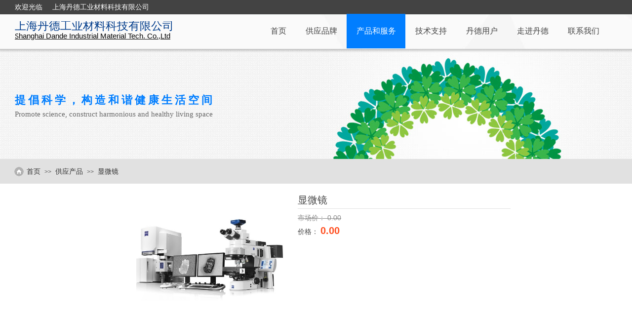

--- FILE ---
content_type: text/html; charset=utf-8
request_url: http://www.dande.xyz/page82?product_id=129
body_size: 14607
content:
<!DOCTYPE html PUBLIC "-//W3C//DTD XHTML 1.0 Transitional//EN" "http://www.w3.org/TR/xhtml1/DTD/xhtml1-transitional.dtd">
<html xmlns="http://www.w3.org/1999/xhtml" lang="zh-Hans" >
	<head>
		<meta http-equiv="X-UA-Compatible" content="IE=Edge,chrome=1" />
	<meta name="viewport" content="width=1220" />	<meta http-equiv="Content-Type" content="text/html; charset=utf-8" />
		<meta name="format-detection" content="telephone=no" />
	     <meta http-equiv="Cache-Control" content="no-transform"/> 
     <meta http-equiv="Cache-Control" content="no-siteapp"/>
	<title>显微镜</title>
	<meta name="keywords"  content="上海丹德工业材料科技有限公司" />
	<meta name="description" content="上海丹德工业材料科技有限公司" />
    
                
		<meta property="og:image" content="http://static.websiteonline.cn/website/template/default/images/favicon.ico">
		<link rel="shortcut icon" href="http://static.websiteonline.cn/website/template/default/images/favicon.ico" type="image/x-icon" />
	<link rel="Bookmark" href="http://static.websiteonline.cn/website/template/default/images/favicon.ico" />
		

		<link href="http://static.websiteonline.cn/website/template/default/css/default.css?v=17534100" rel="stylesheet" type="text/css" />
<link href="http://www.dande.xyz/template/default/css/font/font.css?v=15750090" rel="stylesheet" type="text/css" />
<link href="http://www.dande.xyz/template/default/css/wpassword/iconfont.css?v=17496248" rel="stylesheet" type="text/css" />
<link href="http://static.websiteonline.cn/website/plugin/title/css/title.css?v=17083134" rel="stylesheet" type="text/css" />
<link href="http://static.websiteonline.cn/website/plugin/media/css/media.css?v=14077216" rel="stylesheet" type="text/css" />
<link href="http://static.websiteonline.cn/website/plugin/breadcrumb/css/breadcrumb.css?v=16086008" rel="stylesheet" type="text/css" />
<link href="http://static.websiteonline.cn/website/plugin/product_detail/css/product_detail.css?v=15283602" rel="stylesheet" type="text/css" />
<style type="text/css">.prop_rotate_angle sup,.prop_rotate_angle .posblk-deg{font-size:11px; color:#CDCDCD; font-weight:normal; font-style:normal; }ins#qiao-wrap{height:0;} #qiao-wrap{display:block;}
.scart_iframebox .sctit h2{color:#eb6100;border-color:#eb6100!important;} .scart_iframebox .sctit p.curpagetxt span.cur{color:#eb6100}
</style><style>.iframebox{background-color:#eeeeee!important;background-image:none!important;}</style> 
</head>
<body  >
<input type="hidden" value="2" name="_user_level_val" />
								<script type="text/javascript" language="javascript" src="http://static.websiteonline.cn/website/script/??libsjq.js,jquery.custom.js,jquery.lazyload.js,jquery.rotateutility.js,lab.js,wopop_all.js,jquery.cookie.js,jquery.simplemodal.js,fullcollumn.js,objectFitPolyfill.min.js,ierotate.js,effects/velocity.js,effects/velocity.ui.js,effects/effects.js,fullpagescroll.js,common.js,heightAdapt.js?v=17573096"></script>
<script type="text/javascript" language="javascript" src="http://static.websiteonline.cn/website/plugin/??new_navigation/js/overall.js,new_navigation/styles/hs10/init.js,media/js/init.js,breadcrumb/js/init.js,product_detail/js/init.js?v=17621358"></script>
	<script type="text/javascript" language="javascript">
    			var webmodel = {};
	        
    wp_pages_global_func($.extend({
        'isedit': '0',
        'islogin': '0',
        'domain': 'pmo7e8c58',
        'p_rooturl': 'http://www.dande.xyz',
        'static_rooturl': 'http://static.websiteonline.cn/website',
        'interface_locale': "zh_CN",
        'dev_mode': "0",
        'getsession': ''
    }, {"phpsessionid":"","punyurl":"http:\/\/www.dande.xyz","curr_locale":"zh_CN","mscript_name":"","converted":false}));
    
	</script>

<link href="http://www.dande.xyz/eb57f66b744c232c9743ce9f2df535df.cssx" rel="stylesheet" /><div id="page_set_css">
</div><input type="hidden" id="page_id" name="page_id" value="82" rpid="5">
<div id="scroll_container" class="scroll_contain" style="">
	    	<div id="scroll_container_bg" style=";">&nbsp;</div>
<script>
initScrollcontainerHeight();	
</script>
     <div id="overflow_canvas_container">        <div id="canvas" style=" margin: 0 auto;width:1220px;;height:826px">
    <div id="layer4E7B6E4C044AF9BC72F79D8987A3D672" class="full_column"   style="width:1220px;position:absolute;top:0px;height:30px;z-index:101;">
    <div class="full_width " style="position:absolute;height:30px;background-color:#434343;">		
    </div>
			<div class="full_content" style="width:1220px; position:absolute;left:0;top:0;margin-left: 0px;;height:30px;">
								<div id='layer166BB0252B43D07D56E836D596F016FA' type='title'  class='cstlayer' style='left: 0px; top: 5px; width: 303px; height: 19px; position: absolute; z-index: 106; '  mid=""  fatherid='layer4E7B6E4C044AF9BC72F79D8987A3D672'    deg='0'><div class="wp-title_content" style="border-width: 0px; border-color: transparent; padding: 0px; width: 303px; height: 19px; display: block; -ms-word-wrap: break-word;"><span style="color: rgb(255, 255, 255); font-family: 微软雅黑; font-size: 14px;">欢迎光临&nbsp;&nbsp;&nbsp;&nbsp; 上海丹德工业材料科技有限公司</span></div>
<script type="text/javascript">
$(function(){
	$('.wp-title_content').each(function(){
		if($(this).find('div').attr('align')=='justify'){
			$(this).find('div').css({'text-justify':'inter-ideograph','text-align':'justify'});
		}
	})	
})
</script>

</div><script>				 $('#layer166BB0252B43D07D56E836D596F016FA').triggerHandler('layer_ready');</script>                                
                                <div class="fullcontent_opacity" style="width: 100%;height: 100%;position: absolute;left: 0;right: 0;top: 0;display:none;"></div>
			</div>
</div>
<script>
        $(".content_copen").live('click',function(){
        $(this).closest(".full_column").hide();
    });
	var $fullwidth=$('#layer4E7B6E4C044AF9BC72F79D8987A3D672 .full_width');
	$fullwidth.css({left:0-$('#canvas').offset().left+$('#scroll_container').offset().left-$('#scroll_container').scrollLeft()-$.parseInteger($('#canvas').css("borderLeftWidth")),width:$('#scroll_container_bg').width()});
	$(function () {
				var videoParams={"id":"layer4E7B6E4C044AF9BC72F79D8987A3D672","bgauto":null,"ctauto":null,"bVideouse":null,"cVideouse":null,"bgvHeight":null,"bgvWidth":null};
		fullcolumn_bgvideo_init_func(videoParams);
                var bgHoverParams={"full":{"hover":null,"opacity":null,"bg":"#434343","id":"layer4E7B6E4C044AF9BC72F79D8987A3D672","bgopacity":null,"zindextopcolorset":""},"full_con":{"hover":null,"opacity":null,"bg":null,"id":"layer4E7B6E4C044AF9BC72F79D8987A3D672","bgopacity":null}};
		fullcolumn_HoverInit(bgHoverParams);
        });
</script>


<div id="layer1FB5F67B74BCC5D6FDF9FFDF09C52554" class="full_column"   style="width:1220px;position:absolute;top:29px;height:70px;z-index:102;">
    <div class="full_width " style="position:absolute;height:70px;background-color:#f9f9f9;background-image:url('http://pmo7e8c58.pic35.websiteonline.cn/upload/templatefiles/topbg.jpg');">		
    </div>
			<div class="full_content" style="width:1220px; position:absolute;left:0;top:0;margin-left: 0px;;height:70px;">
								<div id='layer5C5BA6B27C451C4754A74E495FE2107C' type='new_navigation'  class='cstlayer' style='left: 478px; top: -1px; position: absolute; z-index: 101; width: 742px; height: 70px; '  mid=""  fatherid='layer1FB5F67B74BCC5D6FDF9FFDF09C52554'    deg='0'><div class="wp-new_navigation_content" style="border: 0px solid transparent; width: 742px; padding: 0px; display: block; overflow: visible; height: 70px;;display:block;overflow:hidden;height:0px;" type="0">
<script type="text/javascript"> 
		
	</script>
<div skin="hs10" class="nav1 menu_hs10" ishorizon="1" colorstyle="blue" direction="" more="更多" moreshow="0" morecolor="darkorange" hover="1" hover_scr="0" submethod="0" umenu="0" dmenu="0" sethomeurl="http://www.dande.xyz/page1" smcenter="0">
		<ul id="nav_layer5C5BA6B27C451C4754A74E495FE2107C" class="navigation"  style="width:auto;"  >
		<li style="z-index:2;"  class="wp_subtop"  pid="1" ><a  class="  "  href="http://www.dande.xyz">首页</a></li><li style="z-index:2;"  class="wp_subtop"  pid="73" ><a  class="  "  href="http://www.dande.xyz/page73">供应品牌</a></li><li style="z-index:2;"  class="wp_subtop"  pid="5" ><a  class=" sub "  href="http://www.dande.xyz/page5">产品和服务</a><ul style="z-index:2;"><li style="z-index:3;"  class=""  pid=0 ><a  class=" sub "  href="http://www.dande.xyz/page43">进口设备仪器的维保 / 校正服务</a><ul style="z-index:3;"><li style="z-index:4;"  class=""  pid=0 ><a  class="  "  href="http://www.dande.xyz/page84">各类进口清洗机维保</a></li><li style="z-index:4;"  class=""  pid=0 ><a  class="  "  href="http://www.dande.xyz/page85">进口清洁度清洗设备</a></li><li style="z-index:4;"  class=""  pid=0 ><a  class="  "  href="http://www.dande.xyz/page86">进口清洁镀制样设备</a></li><li style="z-index:4;"  class=""  pid=0 ><a  class="  "  href="http://www.dande.xyz/page87">各类进口金相制样机器维修保养</a></li><li style="z-index:4;"  class=""  pid=0 ><a  class="  "  href="http://www.dande.xyz/page88">各类进口显微镜的维保</a></li><li style="z-index:4;"  class=""  pid=0 ><a  class="  "  href="http://www.dande.xyz/page89">各类进口过滤机的维保</a></li><li style="z-index:4;"  class=""  pid=0 ><a  class="  "  href="http://www.dande.xyz/page90">进口激光计数器</a></li><li style="z-index:4;"  class=""  pid=0 ><a  class="  "  href="http://www.dande.xyz/page91">液压工作站维保</a></li><li style="z-index:4;"  class=""  pid=0 ><a  class="  "  href="http://www.dande.xyz/page92">集中供液系统维保</a></li><li style="z-index:4;"  class=""  pid=0 ><a  class="  "  href="http://www.dande.xyz/page93">输调漆系统维保</a></li><li style="z-index:4;"  class=""  pid=0 ><a  class="  "  href="http://www.dande.xyz/page96">喷涂系统维保</a></li><li style="z-index:4;"  class=""  pid=0 ><a  class="  "  href="http://www.dande.xyz/page97">电泳漆过滤和超滤设备维保</a></li><li style="z-index:4;"  class=""  pid=0 ><a  class="  "  href="http://www.dande.xyz/page98">电泳电极系统和电泳膜维修保养</a></li><li style="z-index:4;"  class=""  pid=0 ><a  class="  "  href="http://www.dande.xyz/page99">DI水,去离子水,纯水处理设备维保</a></li></ul></li><li style="z-index:3;"  class=""  pid=0 ><a  class="  "  href="http://www.dande.xyz/page44">西门子SIEMENS工控产品</a></li><li style="z-index:3;"  class=""  pid=0 ><a  class="  "  href="http://www.dande.xyz/page45">实验室用产品</a></li><li style="z-index:3;"  class=""  pid=0 ><a  class="  "  href="http://www.dande.xyz/page46">高性能配件、辅助装置</a></li><li style="z-index:3;"  class=""  pid=0 ><a  class="  "  href="http://www.dande.xyz/page47">ExxonMobil美孚石油产品</a></li><li style="z-index:3;"  class=""  pid=0 ><a  class="  "  href="http://www.dande.xyz/page48">赛多利斯sartorius产品</a></li><li style="z-index:3;"  class=""  pid=0 ><a  class="  "  href="http://www.dande.xyz/page49">NOP泵阀产品</a></li><li style="z-index:3;"  class=""  pid=0 ><a  class="  "  href="http://www.dande.xyz/page77">费斯托FESTO气动器件</a></li><li style="z-index:3;"  class=""  pid=0 ><a  class="  "  href="http://www.dande.xyz/page55">美国PALL过滤产品</a></li><li style="z-index:3;"  class=""  pid=0 ><a  class="  "  href="http://www.dande.xyz/page51">非标设计和制作加工</a></li><li style="z-index:3;"  class=""  pid=0 ><a  class="  "  href="http://www.dande.xyz/page52">技术升级咨询和改造施工</a></li><li style="z-index:3;"  class=""  pid=0 ><a  class="  "  href="http://www.dande.xyz/page53">Swagelok管路阀门产品</a></li><li style="z-index:3;"  class=""  pid=0 ><a  class="  "  href="http://www.dande.xyz/page54">艺达思IDEX真空泵</a></li></ul></li><li style="z-index:2;"  class="wp_subtop"  pid="12" ><a  class="  "  href="http://www.dande.xyz/page12">技术支持</a></li><li style="z-index:2;"  class="wp_subtop"  pid="7" ><a  class="  "  href="http://www.dande.xyz/page7">丹德用户</a></li><li style="z-index:2;"  class="wp_subtop"  pid="3" ><a  class="  "  href="http://www.dande.xyz/page3">走进丹德</a></li><li style="z-index:2;"  class="wp_subtop"  pid="8" ><a  class="  "  href="http://www.dande.xyz/page8">联系我们</a></li>	</ul>
</div>

<script type="text/javascript"> 
				$("#layer5C5BA6B27C451C4754A74E495FE2107C").data("datasty_", '@charset "utf-8";  #nav_layer5C5BA6B27C451C4754A74E495FE2107C,#nav_layer5C5BA6B27C451C4754A74E495FE2107C ul,#nav_layer5C5BA6B27C451C4754A74E495FE2107C li{list-style-type: none; margin: 0px; padding: 0px; border: thin none; }  #nav_layer5C5BA6B27C451C4754A74E495FE2107C { position: relative;border:0px solid #ffffff; padding-left:0px; padding-left:20px;background:url(http://static.websiteonline.cn/website/plugin/new_navigation/styles/hs10/m_18_PXUh.jpg) repeat;height:30px;line-height:30px; -moz-border-radius:10px; -webkit-border-radius:10px; border-radius:10px;behavior: url(script/pie.htc);}  #nav_layer5C5BA6B27C451C4754A74E495FE2107C li.wp_subtop {height:30px;line-height:30px;position: relative; float: left; padding-bottom: 0px; border:0px solid #ffffff;text-align:center;background-image:url("http://static.websiteonline.cn/website/plugin/new_navigation/styles/hs10/m_19_VyyP.jpg"); background-repeat:no-repeat; background-position:center left;}  #nav_layer5C5BA6B27C451C4754A74E495FE2107C li.wp_subtop:hover{line-height:30px;line-height:30px;background-image: url(http://static.websiteonline.cn/website/plugin/new_navigation/styles/hs10/m_19_VyyP.jpg);background-repeat:no-repeat; background-position:center left;text-align:center;background-color:transparent; }  #nav_layer5C5BA6B27C451C4754A74E495FE2107C li.wp_subtop>a {white-space: nowrap;font-weight:normal;font-style:normal;font-family:arial;display: block; font-size: 12px; padding:0 19.5px; color: #ffffff; text-decoration: none; }  #nav_layer5C5BA6B27C451C4754A74E495FE2107C li.wp_subtop>a:hover{font-style:normal;font-family:arial;font-size:12px;font-weight:normal;color: #dadada; text-decoration: none;text-align:center;}  #nav_layer5C5BA6B27C451C4754A74E495FE2107C ul {position:absolute; left: 0px; left: 0px; display: none; background-color:transparent; border:0px solid #ffffff; border-top:0px solid #ff0000; margin-left:-0px; }  #nav_layer5C5BA6B27C451C4754A74E495FE2107C ul li {padding-right:5px;padding-left:5px;text-align:center;position:relative;float:left; adding-bottom: 0px;background-image:none; background-color:#202020; height:22px; line-height:22px; border:0px solid #ffffff;}  #nav_layer5C5BA6B27C451C4754A74E495FE2107C ul li:hover{text-align:center;background-image:none; background-color:#000000;background-image:none;height:22px; line-height:22px;background-repeat:repeat;background-position:top left;}  #nav_layer5C5BA6B27C451C4754A74E495FE2107C ul li a {display:block;text-align:center;font-family:arial;font-style:normal;font-size:12px;font-weight:normal;color: #fff; border:0px solid #ffffff;white-space:nowrap;}  #nav_layer5C5BA6B27C451C4754A74E495FE2107C ul li a:hover{text-align:center;font-family:arial;font-style:normal;font-weight:normal;color:#fff;font-size:12px;}  #nav_layer5C5BA6B27C451C4754A74E495FE2107C ul ul {margin-top:-22px;}  #nav_layer5C5BA6B27C451C4754A74E495FE2107C  .ddli {display:none;clear:both;position: absolute;border-bottom: 1px solid rgb(224, 224, 224);box-shadow: 0px 3px 4px rgba(0, 0, 0, 0.18);padding:10px; text-align:left;background-color:#ffffff;}   ');
		$("#layer5C5BA6B27C451C4754A74E495FE2107C").data("datastys_", '#nav_layer5C5BA6B27C451C4754A74E495FE2107C ul li{background-color:#0097e6;}   #nav_layer5C5BA6B27C451C4754A74E495FE2107C{background-color:transparent;} #nav_layer5C5BA6B27C451C4754A74E495FE2107C{background-image:url(http://static.websiteonline.cn/website/plugin/new_navigation/view/images/png_bg.png);} #nav_layer5C5BA6B27C451C4754A74E495FE2107C li.wp_subtop{background-image:url(http://static.websiteonline.cn/website/plugin/new_navigation/view/images/png_bg.png);} #nav_layer5C5BA6B27C451C4754A74E495FE2107C li.wp_subtop{background-color:transparent;} #nav_layer5C5BA6B27C451C4754A74E495FE2107C li.wp_subtop>a{font-family:Microsoft YaHei;}                               #nav_layer5C5BA6B27C451C4754A74E495FE2107C li.wp_subtop{height:70px;}  #nav_layer5C5BA6B27C451C4754A74E495FE2107C li.wp_subtop{line-height:70px;} #nav_layer5C5BA6B27C451C4754A74E495FE2107C li.wp_subtop{border-radius:0px;behavior: url(script/pie.htc);}  #nav_layer5C5BA6B27C451C4754A74E495FE2107C{border-radius:0px;behavior: url(script/pie.htc);} #nav_layer5C5BA6B27C451C4754A74E495FE2107C{height:70px;} #nav_layer5C5BA6B27C451C4754A74E495FE2107C li.wp_subtop>a{font-size:16px;}                                        #nav_layer5C5BA6B27C451C4754A74E495FE2107C li.wp_subtop:hover{height:70px;}                                          #nav_layer5C5BA6B27C451C4754A74E495FE2107C li.wp_subtop:hover{line-height:70px;}  #nav_layer5C5BA6B27C451C4754A74E495FE2107C li.wp_subtop>a:hover{font-size:16px;} #nav_layer5C5BA6B27C451C4754A74E495FE2107C li.wp_subtop>a:hover{font-family:Microsoft YaHei;} #nav_layer5C5BA6B27C451C4754A74E495FE2107C li.wp_subtop:hover{background-image:url(http://static.websiteonline.cn/website/plugin/new_navigation/view/images/png_bg.png);}  #nav_layer5C5BA6B27C451C4754A74E495FE2107C li.wp_subtop>a{color:#434343;}  #nav_layer5C5BA6B27C451C4754A74E495FE2107C li.wp_subtop:hover{background-color:#017eff;} #nav_layer5C5BA6B27C451C4754A74E495FE2107C li.wp_subtop>a:hover{color:#ffffff;}                  #nav_layer5C5BA6B27C451C4754A74E495FE2107C ul li{height:38px;}                  #nav_layer5C5BA6B27C451C4754A74E495FE2107C ul li{line-height:38px;} #nav_layer5C5BA6B27C451C4754A74E495FE2107C ul li a{font-size:14px;} #nav_layer5C5BA6B27C451C4754A74E495FE2107C ul li a{font-family:Microsoft YaHei;}                #nav_layer5C5BA6B27C451C4754A74E495FE2107C ul li:hover{height:38px;} #nav_layer5C5BA6B27C451C4754A74E495FE2107C ul li:hover{line-height:38px;} #nav_layer5C5BA6B27C451C4754A74E495FE2107C ul li a:hover{font-size:14px;} #nav_layer5C5BA6B27C451C4754A74E495FE2107C ul li a:hover{font-family:Microsoft YaHei;}  #nav_layer5C5BA6B27C451C4754A74E495FE2107C ul li:hover{background-color:#208eff;}');
	
		</script>

<script type="text/javascript">
function wp_get_navstyle(layer_id,key){
		var navStyle = $.trim($("#"+layer_id).data(key));
		return navStyle;	
	
}	
richtxt('layer5C5BA6B27C451C4754A74E495FE2107C');
</script><script type="text/javascript">
(function(){
 var param={"layer_id":"layer5C5BA6B27C451C4754A74E495FE2107C","editmode":false};
wp_createNavigationgetSubMenuHoverCssFunc(param); 
})();    


layer_new_navigation_hs10_func($.extend({
	'menustyle': 'hs10'
}, {"layer_id":"layer5C5BA6B27C451C4754A74E495FE2107C","editmode":false}));
</script></div>
<script type="text/javascript">
 $(function(){
	layer_new_navigation_content_func({"isedit":false,"layer_id":"layer5C5BA6B27C451C4754A74E495FE2107C","menustyle":"hs10","addopts":[]});
});
</script>

</div><script>				 $('#layer5C5BA6B27C451C4754A74E495FE2107C').triggerHandler('layer_ready');</script><div id='layerEC6912DEB253F98C1F39B0D01F5EF7F0' type='title'  class='cstlayer' style='left: 0px; top: 14px; width: 370px; height: 60px; position: absolute; z-index: 113; '  mid=""  fatherid='layer1FB5F67B74BCC5D6FDF9FFDF09C52554'    deg='0'><div class="wp-title_content" style="border-width: 0px; border-color: transparent; padding: 0px; width: 370px; height: 60px; display: block; -ms-word-wrap: break-word;"><p><span style="color: rgb(1, 60, 139); line-height: 19.6px; font-family: 微软雅黑; font-size: 23px;">上海丹德工业材料科技有限公司</span></p><p><span style="color: rgb(1, 60, 139); line-height: 19.6px; font-family: 微软雅黑; font-size: 15px;"><span lang="EN-US" style='font-family: 宋体; font-size: 15px; mso-bidi-font-family: "Times New Roman"; mso-font-kerning: 1.0pt; mso-ansi-language: EN-US; mso-fareast-language: ZH-CN; mso-bidi-language: AR-SA;'><u><font color="#000000"> S<span style="font-family: Arial, Helvetica, sans-serif;">hanghai
Dande Industrial </span><span style="font-family: Arial, Helvetica, sans-serif;">Material Tech. Co.,Ltd</span></font></u></span></span></p></div>

</div><script>				 $('#layerEC6912DEB253F98C1F39B0D01F5EF7F0').triggerHandler('layer_ready');</script>                                
                                <div class="fullcontent_opacity" style="width: 100%;height: 100%;position: absolute;left: 0;right: 0;top: 0;display:none;"></div>
			</div>
</div>
<script>
        $(".content_copen").live('click',function(){
        $(this).closest(".full_column").hide();
    });
	var $fullwidth=$('#layer1FB5F67B74BCC5D6FDF9FFDF09C52554 .full_width');
	$fullwidth.css({left:0-$('#canvas').offset().left+$('#scroll_container').offset().left-$('#scroll_container').scrollLeft()-$.parseInteger($('#canvas').css("borderLeftWidth")),width:$('#scroll_container_bg').width()});
	$(function () {
				var videoParams={"id":"layer1FB5F67B74BCC5D6FDF9FFDF09C52554","bgauto":null,"ctauto":null,"bVideouse":null,"cVideouse":null,"bgvHeight":null,"bgvWidth":null};
		fullcolumn_bgvideo_init_func(videoParams);
                var bgHoverParams={"full":{"hover":null,"opacity":null,"bg":"#f9f9f9","id":"layer1FB5F67B74BCC5D6FDF9FFDF09C52554","bgopacity":null,"zindextopcolorset":""},"full_con":{"hover":null,"opacity":null,"bg":null,"id":"layer1FB5F67B74BCC5D6FDF9FFDF09C52554","bgopacity":null}};
		fullcolumn_HoverInit(bgHoverParams);
        });
</script>


<div id="layer878734B1F7BD106724184E835E3B71A7" class="full_column"   style="width:1220px;position:absolute;top:99px;height:273px;z-index:100;">
    <div class="full_width " style="position:absolute;height:273px;background-color:#e1e1e1;background-image:url('http://pmo7e8c58.pic35.websiteonline.cn/upload/templatefiles/sv_banner.jpg');background-position:center top;background-repeat:no-repeat;">		
    </div>
			<div class="full_content" style="width:1220px; position:absolute;left:0;top:0;margin-left: 0px;background-position:center center;background-repeat:no-repeat;height:273px;">
								<div id='layerDB8770345834A222967F725AEEEC1F2A' type='title'  class='cstlayer' style='left: 0px; top: 90px; position: absolute; z-index: 100; width: 486px; height: 61px; '  mid=""  fatherid='layer878734B1F7BD106724184E835E3B71A7'    deg='0'><div class="wp-title_content" style="word-wrap: break-word; padding: 0px; border-color: transparent; border-width: 0px; height: 61px; width: 486px; display: block;"><p><font color="#017eff" face="微软雅黑"><span style="font-size: 22px; line-height: 28px; letter-spacing: 5px;"><b>提倡科学，构造和谐健康生活空间</b></span></font></p><p><font color="#666666" face="微软雅黑"><span style="font-size: 15px; line-height: 28px;">Promote science, construct harmonious and healthy living space</span></font></p></div>

</div><script>				 $('#layerDB8770345834A222967F725AEEEC1F2A').triggerHandler('layer_ready');</script><div id='layer508F741D2D864897E8B4E222B18871F8' type='box'  class='cstlayer' style='left: 0px; top: 221px; position: absolute; z-index: 101; width: 737px; height: 43px; '  mid=""  fatherid='layer878734B1F7BD106724184E835E3B71A7'    deg='0'><div class="wp-box_content drop_box" style="word-wrap: break-word; padding: 0px; border-color: transparent transparent rgb(1, 115, 255); border-width: 0px; height: 43px; width: 737px; border-style: solid; background-color: transparent;">
    <div id='layer050D48C6A8459E51F94600C06B0E3A42' type='media'  class='cstlayer' style='left: -1px; top: 18px; position: absolute; z-index: 125; width: 19px; height: 19px; '  mid=""  fatherid='layer508F741D2D864897E8B4E222B18871F8'    deg='0'><script>
create_pc_media_set_pic('layer050D48C6A8459E51F94600C06B0E3A42',false);
</script>
<div class="wp-media_content"  style="overflow: hidden; width: 19px; height: 19px; border-width: 0px; border-style: solid; padding: 0px;" type="0">
<div class="img_over"  style='overflow: hidden; border-color: transparent; border-width: 0px; width: 19px; height: 19px;'>

<div class="imgloading" style="z-index:100;"> </div>
<img  id="wp-media-image_layer050D48C6A8459E51F94600C06B0E3A42" onerror="set_thumb_layer050D48C6A8459E51F94600C06B0E3A42(this);" onload="set_thumb_layer050D48C6A8459E51F94600C06B0E3A42(this);" class="paragraph_image"  type="zoom" src="http://pmo7e8c58.pic35.websiteonline.cn/upload/templatefiles/00.png" style="width: 19px; height: 19px;;" />
</div>

</div>
<script>
(function(){
		layer_media_init_func('layer050D48C6A8459E51F94600C06B0E3A42',{"isedit":false,"has_effects":false});
})()
</script>
</div><script>				 $('#layer050D48C6A8459E51F94600C06B0E3A42').triggerHandler('layer_ready');</script><div id='layer1ED850CEB9CF6B6E4808DD7F683090FF' type='breadcrumb'  class='cstlayer' style='left: 24px; top: 19px; position: absolute; z-index: 126; width: 709px; height: 23px; '  mid=""  fatherid='layer508F741D2D864897E8B4E222B18871F8'    deg='0'><div class="wp-breadcrumb_content" style="width: 709px; height: 23px;" ShowCpage="1" >
<div class='breadcrumb_plugin'>

<span class="breadcrumbtext" gzdata="gzorder"><a href="http://www.dande.xyz/" style="line-height:100%;line-height:120%;line-height:120%;line-height:120%;line-height:120%;line-height:120%;" >首页</a></span>
<span style="line-height:100%; margin-left:5px;margin-right:5px;color:rgb(90, 90, 90);font-size:12px;" class="breadcrumbfuhao">>></span>
<span class="breadcrumbtext"><a href="http://www.dande.xyz/page5?product_category=1" style="line-height:100%;line-height:120%;line-height:120%;line-height:120%;line-height:120%;line-height:120%;" >供应产品</a></span>
<span style="line-height:100%; margin-left:5px;margin-right:5px;color:rgb(90, 90, 90);font-size:12px;" class="breadcrumbfuhao">>></span>
<span class="breadcrumbtext"><a href="http://www.dande.xyz/page82?product_id=129" style="line-height:100%;line-height:120%;line-height:120%;line-height:120%;line-height:120%;line-height:120%;" >显微镜</a></span>


</div>
</div>
<script>
layer_breadcrumb_ready_func('layer1ED850CEB9CF6B6E4808DD7F683090FF', '');
</script></div><script>				 $('#layer1ED850CEB9CF6B6E4808DD7F683090FF').triggerHandler('layer_ready');</script>    
</div>
</div><script>				 $('#layer508F741D2D864897E8B4E222B18871F8').triggerHandler('layer_ready');</script>                                
                                <div class="fullcontent_opacity" style="width: 100%;height: 100%;position: absolute;left: 0;right: 0;top: 0;display:none;"></div>
			</div>
</div>
<script>
        $(".content_copen").live('click',function(){
        $(this).closest(".full_column").hide();
    });
	var $fullwidth=$('#layer878734B1F7BD106724184E835E3B71A7 .full_width');
	$fullwidth.css({left:0-$('#canvas').offset().left+$('#scroll_container').offset().left-$('#scroll_container').scrollLeft()-$.parseInteger($('#canvas').css("borderLeftWidth")),width:$('#scroll_container_bg').width()});
	$(function () {
				var videoParams={"id":"layer878734B1F7BD106724184E835E3B71A7","bgauto":null,"ctauto":null,"bVideouse":null,"cVideouse":null,"bgvHeight":null,"bgvWidth":null};
		fullcolumn_bgvideo_init_func(videoParams);
                var bgHoverParams={"full":{"hover":null,"opacity":null,"bg":"#e1e1e1","id":"layer878734B1F7BD106724184E835E3B71A7","bgopacity":null,"zindextopcolorset":""},"full_con":{"hover":null,"opacity":null,"bg":null,"id":"layer878734B1F7BD106724184E835E3B71A7","bgopacity":null}};
		fullcolumn_HoverInit(bgHoverParams);
        });
</script>


<div id='layer0BEDD15374AA126232309AFF88EB3BAA' type='product_detail'  class='cstlayer' style='left: 219px; top: 374px; width: 800px; height: 443px; position: absolute; z-index: 111; '  mid=""    deg='0'><script language="javascript">
layer_product_detail_global_funcs('layer0BEDD15374AA126232309AFF88EB3BAA');

</script>
<div class="wp-product_detail_content" style="border-width: 0px; border-color: transparent; width: 800px; height: 443px; overflow: hidden;" setsid="goods129">
<a class="detail_pos_link" name="3ad9"></a>
<script type="text/javascript">
	
</script>
	<link href="http://static.websiteonline.cn/website/plugin/product_detail/styles/default/product_detail.css?v=17297410" rel="stylesheet" type="text/css" />
 
<script type="text/javascript">
$(function(){
	var funcs=layer_product_detail_skin_init();
	function getCookie(c_name)
	{
		return funcs.getCookie(c_name);
	}

    //是否被包含,是返回true,不是返回false
    function isContained(a, b){
        return funcs.isContained(a, b);
    }

    	$('#layer0BEDD15374AA126232309AFF88EB3BAA').find('.buynow .wp-new-products-check-sub-c,.addcartshow .wp-pay_src').css("cursor", 'pointer');
    
  
  var layer = "#layer0BEDD15374AA126232309AFF88EB3BAA",$payment = $('.wproduct_payments',layer);
    layer_product_detail_buynow_tips({"layerid":"layer0BEDD15374AA126232309AFF88EB3BAA","Please select":"\u8bf7\u5148\u9009\u62e9\u89c4\u683c"});
 	$(layer).find('.product_detail_product_forms').click(function(){
        var urlparams={};
        var product_id="129";
        urlparams.product_id=product_id;
        urlparams.form_id=$(this).attr('data-formsid');
        var loadurl=parseToURL("wp_user_manage","gen_form",urlparams);
        $LAB
            .script("http://static.websiteonline.cn/website/plugin/tb_shopping_cart/js/tb_shopping_cart_browser.js?123")
            .wait(function(){
                wp_shoppingCart(loadurl,{
                    title:"咨询",
                    width: 650,
                    top:20,
                    style:'gen_form'
                });
            });
        return false;
    });
  //buy now
  $(layer).find('.wp-new-products-check-sub-c').click(function(){
	  	//用于防止用户选择该规格不存在的产品
	  	var flag = 0;
	  	$('.product_attr:checked').each(function(){
	  		var $a_hover = $(this).parent().children('a').css('cursor');
	  		if($a_hover == 'not-allowed'){
	  			flag = 1;
	  		}
	  	});
	  	if(flag != 0){
	  		alert('请选择存在该规格的产品！');return;
	  	}
  	    // Disabled when not selected specifications 2013/07/24
  		var tmpArr = [];if (typeof prodom != 'undefined') {
	  		prodom.each(function(){$(this).prop('checked') && tmpArr.push($(this).val())});
	  		if(((parseInt('1') != tmpArr.length)||(tmpArr.length == 0))&&(parseInt('0') != 0)) return;
  		}
  		// End
		$LAB
		.script("http://static.websiteonline.cn/website/plugin/shopping_cart/js/shopping_cart_browser.js")
		.wait(function(){
			 var serval=$(layer).find('form').serialize();
			 var loadurl=parseToURL("shopping_cart","showOrderInterface");
			 loadurl+="&"+serval;
			wp_shoppingCart(loadurl,{
				title:"购物车",
				width: 791,
				top:60
			});
		});
		return false;
  });

  //加入购物车
  $(layer).find('.wp-pay_src').click(function(){
		//用于防止用户选择该规格不存在的产品
  	var flag = 0;
  	$('.product_attr:checked').each(function(){
  		var $a_hover = $(this).parent().children('a').css('cursor');
  		if($a_hover == 'not-allowed'){
  			flag = 1;
  		}
  	});
  	if(flag != 0){
  		alert('请选择存在该规格的产品！');return;
  	}
	var serval=$(layer).find('form').serialize();
	$.post(parseToURL('product_detail','incookie'),serval ,function(o_result) {	
			if(o_result>0){	
					$(".wp-shopping_cart-con-num").each(function(){
						$(this).html(o_result);
					});			

					$LAB
					.script("http://static.websiteonline.cn/website/plugin/shopping_cart/js/shopping_cart_browser.js")
					.wait(function(){						
						 var loadurl=parseToURL("shopping_cart","shownotes");
						wp_shoppingCart(loadurl,{
							title:"购物车",
							width: 791,
							top:60
						});
					});
					
			}else{
				alert('请求失败');
			}  

			//显示购物袋
			$.post(parseToURL("shopping_cart","showShoppingBags"),function(data){
				$('#wp-shopping-bags').remove();
				$('body').append(data);
			});
			return false;
	}).error(function() { 
		alert('请求失败'); 
	});

	return false;
  });

    layer_product_detail_products_number({"layerid":"layer0BEDD15374AA126232309AFF88EB3BAA"});
});
</script>

<style>
	
</style>
<div class="wp-new-prodcuts-detail-outside">
	<div class="wp-new-prodcuts-detail">
		<div class="wp-new-prodcuts-detail-left wp-magnifier_box">
			<div class="wp-new-prodcuts-detail-picture-big wp-magnifier_small newstyle1105">
			<div class="imgloading" style="height:298px;width:298px;"> </div>
			<span class="wp-magnifier_mark"></span>
			<img onerror="set_thumb_layer0BEDD15374AA126232309AFF88EB3BAA(this);" onload="set_thumb_layer0BEDD15374AA126232309AFF88EB3BAA(this);" style="display:none;" src="http://pmo7e8c58.pic35.websiteonline.cn/upload/3MCY4463.jpg" class="wp-product_detail-imgpreview" alt="显微镜" /></div>
			<div id="wp-magnifier_boxbig">
        	  <div class="wp-magnifier_big"><img src="http://pmo7e8c58.pic35.websiteonline.cn/upload/3MCY4463.jpg" alt="显微镜" /></div>
        	</div>
					</div>
		<div class="wp-new-prodcuts-detail-right">
                    <div class="twjianju">
			<h2 class="prodetail_title">显微镜</h2>
			<div class="wp-new-prodcuts-descone"></div>
			<div class="wp-new-prodcuts-market-price"><label class="title">            
            市场价：            </label> <span> <font>0.00</font></span></div>
			<div class="wp-new-prodcuts-sale-price"><label class="title">            
            价格： </label> <span>0.00</span></div>
			
						
					</div>
            </div>
	</div>
</div>
<div style="clear:both;overflow:hidden;height:15px;">&nbsp;&nbsp;</div>
 
   <div class="oshow"  style="display:block"  >
<div class="wp-products-detail-desc detail" style="padding:0px;">
<p style="color:#5A5A5A;font-family:'Microsoft YaHei', 黑体, Helvetica, Arial, Tahoma, sans-serif;font-size:16px;">
	&nbsp;
</p></div>
   </div>
 
    <div style=" clear:both"></div>
	   
	<div class="product_list_save_itemList" productstyle="default" style="display:none;"></div>
		<div class="prdview_prev_next">
		<div style="margin-top:20px;width:100%;">
		<div class="prevlist">
						<a class="prev_next_link" style="display:block;float:left;" href="http://www.dande.xyz/page82?product_id=120#3ad9" title="过滤膜片">
                <span class="up_arrow"></span>
                <span class="prev_next_text prev_txt" style="display:block;float:left;margin-right: 5px;">上一个： </span>
				过滤膜片			</a>
						<div style="clear:both;"></div>
		</div>
		<div class="nextlist">
						<a class="prev_next_link" style="display:block;float:left;" href="http://www.dande.xyz/page82?product_id=152#3ad9" title="尾气检测膜片">
					<span class="down_arrow"></span>
					<span class="prev_next_text next_txt" style="display:block;float:left;margin-right: 5px;">下一个：</span>
				尾气检测膜片			</a>
						<div style="clear:both;"></div>
		</div>
</div>	</div>
	
	</div>
<script type="text/javascript">
$(function(){
	    $("#layer0BEDD15374AA126232309AFF88EB3BAA").find('.prevlist,.nextlist').mouseenter(function(e){
        $(this).find('.up_arrow,.down_arrow').addClass("arrowbj");
        $(this).find('.prev_next_text,.prev_next_link').addClass("arrowfontcolor");			
        $(this).css("cursor","pointer");
    }).mouseleave(function(e){
        $(this).find('.up_arrow,.down_arrow').removeClass("arrowbj");
        $(this).find('.prev_next_text,.prev_next_link').removeClass("arrowfontcolor");
    });
	var layer = $.trim("#layer0BEDD15374AA126232309AFF88EB3BAA");if (layer.length === 1) return;
	var min = Math.min,max = Math.max,$layercnt = $(layer).children('.wp-product_detail_content');
	var cstyle = 'default';

    var fullobj = $('.full_column[infixed=1]');
    if(fullobj.length){
        var fobjheight = fullobj.outerHeight()||0;
		$(layer).find('.detail_pos_link').css({'position':'absolute','top':'-'+fobjheight+'px'});
	}

	if(cstyle == 'default') {
		var magnifier = $(layer).find('.wp-magnifier_small');
		var magnifier_box = $(layer).find('.wp-magnifier_box');
		var magnifier_small_h = 0;
		var magnifier_small = $(layer).find('.wp-new-prodcuts-detail-picture-small');
		if(magnifier_small.height()>0) magnifier_small_h = magnifier_small.outerHeight(true);
		if(magnifier_box.height()<magnifier.height()) magnifier_box.css('height',magnifier.height()+magnifier_small_h);
	}
	$('.wp-magnifier_small', $layercnt).bind("mousemove", function(e){
		$layercnt.css("overflow", '');
		var $target = $(this),$prebox = $target.next('#wp-magnifier_boxbig'),$bigbox = $prebox.children('.wp-magnifier_big'),
		$mark = $target.children('.wp-magnifier_mark'),$img = $target.children('img.wp-product_detail-imgpreview'),bigImgW = 0,
		bigImgH = 0,boxW = $target.outerWidth(),boxH = $target.outerHeight(),imgW = $img.outerWidth(),imgH = $img.outerHeight(),
		marginLeft = magnifier_intval($img.css("marginLeft")),marginTop = magnifier_intval($img.css("marginTop"));
		// Big-image size
		var $bigimg = $bigbox.children('img'),bigimg = $bigimg[0];
		bigImgW = $bigimg.outerWidth() || bigimg.width;bigImgH = $bigimg.outerHeight() || bigimg.height;
		// Mark size
		var scaleX = bigImgW / imgW,scaleY = bigImgH / imgH,markW = min(imgW, magnifier_intval(imgW / scaleX)),markH = min(imgH, magnifier_intval(imgH / scaleY));
		$mark.width(markW).height(markH);markW = $mark.outerWidth();markH = $mark.outerHeight();
		// Mouse position
		var movevalue = $target.offset(),difX = e.pageX - movevalue.left,difY = e.pageY - movevalue.top;
		if ((difX < marginLeft)||(difX > boxW - marginLeft)||(difY < marginTop)||(difY > boxH - marginTop)) return;
		var mouseX = difX - markW/2 - marginLeft,mouseY = difY - markH/2 - marginTop;
		// Max range
		var maxLeft = imgW - markW,maxTop = imgH - markH,markLeft = mouseX,markTop = mouseY;
		// A moving distance of the magnifier
		markLeft = (markLeft < 0) ? 0 : min(markLeft, maxLeft);markTop = (markTop < 0) ? 0 : min(markTop, maxTop);
		// A moving rate of the magnifier
		var perX = markLeft / imgW,perY = markTop / imgH;
		// Handler position
		var markL = markLeft + marginLeft,markT = markTop + marginTop;
		$mark.css({display: 'block',left: markL+'px',top: markT+'px'});
		// Image preview position
		var preboxH = $prebox.outerHeight(),boxMarginL = magnifier_intval($target.css("marginLeft"));
		$prebox.width(markW * scaleX).height(markH * scaleY).css({left: (markL + markW + boxMarginL + 5)+'px',top: max(markT - (preboxH - markH) / 2, 0)+'px'});
		// Image position
		$bigbox.css({display: 'block',left: -(perX * $bigbox.outerWidth())+'px',top: -(perY * $bigbox.outerHeight())+'px'});
		// Unset
		$target = $bigbox = $mark = $img = $prebox = null;
	}).bind("mouseleave", function(e){
		$layercnt.css("overflow", 'hidden');
		$('.wp-magnifier_big, #wp-magnifier_boxbig, .wp-magnifier_mark',layer).removeAttr("style");
	});
	// <<<End
	if ('default' != 'listStyle') {/* Dyn-set right-area width 2013/07/19 */
		var $prdetail = $(layer).find('.wp-new-prodcuts-detail'),ltwidth = $prdetail.children('.wp-new-prodcuts-detail-left').width(),
		maxwidth = $prdetail.closest('.wp-new-prodcuts-detail-outside').width();
		if($prdetail.length&&maxwidth){
			$prdetail.width(maxwidth).children('.wp-new-prodcuts-detail-right').width(maxwidth - ltwidth);
		}
	}
});


</script></div><script>				 $('#layer0BEDD15374AA126232309AFF88EB3BAA').triggerHandler('layer_ready');</script>    </div>
     </div>	<div id="site_footer" style="width:1220px;position:absolute;height:317px;z-index:500;margin-top:0px">
		<div class="full_width " margintopheight=0 style="position:absolute;height:317px;background-color:#017eff;"></div>
		<div id="footer_content" class="full_content" style="width:1220px; position:absolute;left:0;top:0;margin-left: 0px;;height:317px;">
			<div id='layer327AB1B15DF7B15254F1AE4F4E64690B' type='title'  inbuttom='1' class='cstlayer' style='left: 841px; top: 259px; width: 150px; height: 29px; position: absolute; z-index: 100; '  mid=""    deg='0'><div class="wp-title_content" style="padding: 0px; border: 0px solid transparent; border-image: none; width: 150px; height: 29px; display: block; -ms-word-wrap: break-word;"><span style="color: rgb(102, 102, 102); font-family: &quot;Microsoft Yahei&quot;, simsun, arial, sans-serif; font-size: 14px;"><a href="http://www.beian.miit.gov.cn" ><span style="color: rgb(255, 255, 255);">沪ICP备17052951号</span><span style="color: rgb(255, 255, 255);">​</span></a></span></div>

</div><script>				 $('#layer327AB1B15DF7B15254F1AE4F4E64690B').triggerHandler('layer_ready');</script><div id='layer9C5F4BC74FD8876B410F6892B09D72B6' type='title'  inbuttom='1' class='cstlayer' style='left: 274px; top: 257px; width: 598px; height: 36px; position: absolute; z-index: 102; '  mid=""    deg='0'><div class="wp-title_content" style="padding: 0px; border: 0px solid transparent; width: 598px; height: 36px; display: block;"><span style="color: rgb(255, 255, 255); line-height: 19.6px; font-family: 微软雅黑; font-size: 14px;">上海丹德工业材料科技</span><span style="color: rgb(255, 255, 255); line-height: 180%; font-family: 微软雅黑; font-size: 14px;">有限公司&nbsp;&nbsp; 版权所有&nbsp;&nbsp;&nbsp; Copyright 2017/2023 All Rights Reserved</span></div>

</div><script>				 $('#layer9C5F4BC74FD8876B410F6892B09D72B6').triggerHandler('layer_ready');</script><div id="layer8985C3E7D05FA2FB3A0E9BB9E4AED81A" class="full_column"  inbuttom='1'  style="width:1220px;position:absolute;top:-38px;height:262px;z-index:101;">
    <div class="full_width " style="position:absolute;height:262px;background-color:#434343;background-image:url('http://pmo7e8c58.pic35.websiteonline.cn/upload/templatefiles/map2.jpg');">		
    </div>
			<div class="full_content" style="width:1220px; position:absolute;left:0;top:0;margin-left: 0px;;height:262px;">
								<div id='layer1BFEDF4E12EFCFC733EB6B31C2AA9AA8' type='advhtml'  inbuttom='1' class='cstlayer' style='left: 470px; top: 87px; position: absolute; z-index: 105; width: 238px; height: 35px; '  mid=""  fatherid='layer8985C3E7D05FA2FB3A0E9BB9E4AED81A'    deg='0'><div class="wp-advhtml_content" style="overflow: hidden; border-color: transparent; border-width: 0px; width: 238px; height: 35px; border-style: solid; padding: 0px;">
	</div>

<script>
(function(){
	$('#layer1BFEDF4E12EFCFC733EB6B31C2AA9AA8 .wp-advhtml_content').html("\n<div style=\"width:300px;margin:0 auto; padding:20px 0;\">\n<a target=\"_blank\" href=\"http:\/\/www.beian.gov.cn\/portal\/registerSystemInfo?recordcode=31010702006628\" style=\"display:inline-block;text-decoration:none;height:20px;line-height:20px;\"><img src=\"http:\/\/pmo7e8c58.pic35.websiteonline.cn\/upload\/h6tc.jpg\n\" style=\"float:left;\"\/><p style=\"float:left;height:20px;line-height:20px;margin: 0px 0px 0px 5px; color:#939393;\">\u6caa\u516c\u7f51\u5b89\u5907 31010702006628\u53f7<\/p><\/a>\n<\/div>");
})()
</script>	
</div><script>				 $('#layer1BFEDF4E12EFCFC733EB6B31C2AA9AA8').triggerHandler('layer_ready');</script><div id='layer32FAD59E03E0AE56EB424A352140D4F9' type='media'  inbuttom='1' class='cstlayer' style='left: 471px; top: 117px; width: 215px; height: 73px; position: absolute; z-index: 104; '  mid=""  fatherid='layer8985C3E7D05FA2FB3A0E9BB9E4AED81A'    deg='0'><script>
create_pc_media_set_pic('layer32FAD59E03E0AE56EB424A352140D4F9',false);
</script>
<div class="wp-media_content"  style="padding: 0px; border: 1px solid transparent; width: 213px; height: 71px; overflow: hidden;" type="0">
<div class="img_over"  style='border-width: 0px; border-color: transparent; width: 213px; height: 71px; overflow: hidden; position: relative;'>

<div class="imgloading" style="z-index:100;"> </div>
<img  id="wp-media-image_layer32FAD59E03E0AE56EB424A352140D4F9" onerror="set_thumb_layer32FAD59E03E0AE56EB424A352140D4F9(this);" onload="set_thumb_layer32FAD59E03E0AE56EB424A352140D4F9(this);" class="paragraph_image"  type="zoom" src="http://pmo7e8c58.pic35.websiteonline.cn/upload/cilx.png" style="width: 215px; height: 73px;;" />
</div>

</div>
<script>
(function(){
		layer_media_init_func('layer32FAD59E03E0AE56EB424A352140D4F9',{"isedit":false,"has_effects":false});
})()
</script>
</div><script>				 $('#layer32FAD59E03E0AE56EB424A352140D4F9').triggerHandler('layer_ready');</script><div id='layerEC686FD0F0B2BD83F0A390275C51660A' type='box'  inbuttom='1' class='cstlayer' style='left: 70px; top: 146px; width: 256px; height: 58px; display: block; position: absolute; z-index: 100; '  mid=""  fatherid='layer8985C3E7D05FA2FB3A0E9BB9E4AED81A'    deg='0'><div class="wp-box_content drop_box" style="padding: 0px; border: 0px solid transparent; width: 256px; height: 58px; -ms-word-wrap: break-word; background-color: transparent;">
        
</div>
</div><script>				 $('#layerEC686FD0F0B2BD83F0A390275C51660A').triggerHandler('layer_ready');</script><div id='layer9A4F4C6F9E636E2425D6CAE28CFE5127' type='box'  inbuttom='1' class='cstlayer' style='left: 464.66px; top: 10px; width: 199px; height: 93px; position: absolute; z-index: 102; '  mid=""  fatherid='layer8985C3E7D05FA2FB3A0E9BB9E4AED81A'    deg='0'><div class="wp-box_content drop_box" style="padding: 0px; border: 0px solid transparent; width: 199px; height: 93px; -ms-word-wrap: break-word; background-color: transparent;">
    <div id='layer4E57A8F44A4D9A1D18AAAD673EB7D256' type='title'  inbuttom='1' class='cstlayer' style='left: 50px; top: 6px; position: absolute; z-index: 111; width: 99px; height: 47px; '  mid=""  fatherid='layer9A4F4C6F9E636E2425D6CAE28CFE5127'    deg='0'><div class="wp-title_content" style="word-wrap: break-word; padding: 0px; border-width: 0px 0px 1px; border-style: solid; border-color: transparent transparent rgb(255, 255, 255); height: 46px; width: 99px; display: block; background-color: transparent;"><p style="font-family: Arial, 宋体, Helvetica, sans-serif, Verdana; font-size: 12px; line-height: 140%; text-align: center;"><span style="font-family: 微软雅黑; font-size: 24px; line-height: 136%; color: rgb(255, 255, 255);">联系我们</span></p><p style="text-align: center;"><br></p></div>

</div><script>				 $('#layer4E57A8F44A4D9A1D18AAAD673EB7D256').triggerHandler('layer_ready');</script><div id='layer2F2B415CC1222F91C1913039F501E5D0' type='title'  inbuttom='1' class='cstlayer' style='left: 14px; top: 59px; position: absolute; z-index: 103; width: 172px; height: 21px; '  mid=""  fatherid='layer9A4F4C6F9E636E2425D6CAE28CFE5127'    deg='0'><div class="wp-title_content" style="word-wrap: break-word; padding: 0px; border-color: transparent; border-width: 0px; height: 21px; width: 172px; display: block;"><div style="text-align: center;"><span style="color: rgb(255, 255, 255); font-family: 微软雅黑; font-size: 14px; line-height: 19.6000003814697px;">沟通，是事业成功的基础</span></div></div>

</div><script>				 $('#layer2F2B415CC1222F91C1913039F501E5D0').triggerHandler('layer_ready');</script>    
</div>
</div><script>				 $('#layer9A4F4C6F9E636E2425D6CAE28CFE5127').triggerHandler('layer_ready');</script><div id='layer4FE791C80CF319DD47C215B9680A45BF' type='box'  inbuttom='1' class='cstlayer' style='left: 955px; top: 146px; width: 256px; height: 58px; display: block; position: absolute; z-index: 101; '  mid=""  fatherid='layer8985C3E7D05FA2FB3A0E9BB9E4AED81A'    deg='0'><div class="wp-box_content drop_box" style="padding: 0px; border: 0px solid transparent; width: 256px; height: 58px; -ms-word-wrap: break-word; background-color: transparent;">
        
</div>
</div><script>				 $('#layer4FE791C80CF319DD47C215B9680A45BF').triggerHandler('layer_ready');</script><div id='layer9A50C336AAEA2AE9613E8791037C9196' type='new_navigation'  inbuttom='1' class='cstlayer' style='left: 223.66px; top: 217px; width: 840px; height: 40px; position: absolute; z-index: 103; '  mid=""  fatherid='layer8985C3E7D05FA2FB3A0E9BB9E4AED81A'    deg='0'><div class="wp-new_navigation_content" style="border-width: 0px; border-style: solid; border-color: transparent transparent rgb(255, 255, 255); padding: 0px; width: 840px; display: block; overflow: visible; height: auto;;display:block;overflow:hidden;height:0px;" type="1">
<script type="text/javascript"> 
		
	</script>
<div skin="hs10" class="nav1 menu_hs10" ishorizon="1" colorstyle="blue" direction="0" more="更多" moreshow="0" morecolor="darkorange" hover="0" hover_scr="0" submethod="0" umenu="0" dmenu="0" sethomeurl="http://www.dande.xyz/page1" smcenter="0">
		<ul id="nav_layer9A50C336AAEA2AE9613E8791037C9196" class="navigation"  style="width:auto;"  >
		<li style="z-index:2;"  class="wp_subtop"  pid="1" ><a  class="  "  href="http://www.dande.xyz/page1">首页</a></li><li style="z-index:2;"  class="wp_subtop"  pid="73" ><a  class="  "  href="http://www.dande.xyz/page73">供应品牌</a></li><li style="z-index:2;"  class="wp_subtop"  pid="5" ><a  class="  "  href="http://www.dande.xyz/page5">产品和服务</a></li><li style="z-index:2;"  class="wp_subtop"  pid="12" ><a  class="  "  href="http://www.dande.xyz/page12">技术支持</a></li><li style="z-index:2;"  class="wp_subtop"  pid="7" ><a  class="  "  href="http://www.dande.xyz/page7">丹德用户</a></li><li style="z-index:2;"  class="wp_subtop"  pid="3" ><a  class="  "  href="http://www.dande.xyz/page3">走进丹德</a></li><li style="z-index:2;"  class="wp_subtop"  pid="8" ><a  class="  "  href="http://www.dande.xyz/page8">联系我们</a></li>	</ul>
</div>

<script type="text/javascript"> 
				$("#layer9A50C336AAEA2AE9613E8791037C9196").data("datasty_", '@charset "utf-8";  #nav_layer9A50C336AAEA2AE9613E8791037C9196,#nav_layer9A50C336AAEA2AE9613E8791037C9196 ul,#nav_layer9A50C336AAEA2AE9613E8791037C9196 li{list-style-type: none; margin: 0px; padding: 0px; border: thin none; }  #nav_layer9A50C336AAEA2AE9613E8791037C9196 { position: relative;border:0px solid #ffffff; padding-left:0px; padding-left:20px;background:url(http://static.websiteonline.cn/website/plugin/new_navigation/styles/hs10/m_18_PXUh.jpg) repeat;height:30px;line-height:30px; -moz-border-radius:10px; -webkit-border-radius:10px; border-radius:10px;behavior: url(script/pie.htc);}  #nav_layer9A50C336AAEA2AE9613E8791037C9196 li.wp_subtop {height:30px;line-height:30px;position: relative; float: left; padding-bottom: 0px; border:0px solid #ffffff;text-align:center;background-image:url("http://static.websiteonline.cn/website/plugin/new_navigation/styles/hs10/m_19_VyyP.jpg"); background-repeat:no-repeat; background-position:center left;}  #nav_layer9A50C336AAEA2AE9613E8791037C9196 li.wp_subtop:hover{line-height:30px;line-height:30px;background-image: url(http://static.websiteonline.cn/website/plugin/new_navigation/styles/hs10/m_19_VyyP.jpg);background-repeat:no-repeat; background-position:center left;text-align:center;background-color:transparent; }  #nav_layer9A50C336AAEA2AE9613E8791037C9196 li.wp_subtop>a {white-space: nowrap;font-weight:normal;font-style:normal;font-family:arial;display: block; font-size: 12px; padding:0 19.5px; color: #ffffff; text-decoration: none; }  #nav_layer9A50C336AAEA2AE9613E8791037C9196 li.wp_subtop>a:hover{font-style:normal;font-family:arial;font-size:12px;font-weight:normal;color: #dadada; text-decoration: none;text-align:center;}  #nav_layer9A50C336AAEA2AE9613E8791037C9196 ul {position:absolute; left: 0px; left: 0px; display: none; background-color:transparent; border:0px solid #ffffff; border-top:0px solid #ff0000; margin-left:-0px; }  #nav_layer9A50C336AAEA2AE9613E8791037C9196 ul li {padding-right:5px;padding-left:5px;text-align:center;position:relative;float:left; adding-bottom: 0px;background-image:none; background-color:#202020; height:22px; line-height:22px; border:0px solid #ffffff;}  #nav_layer9A50C336AAEA2AE9613E8791037C9196 ul li:hover{text-align:center;background-image:none; background-color:#000000;background-image:none;height:22px; line-height:22px;background-repeat:repeat;background-position:top left;}  #nav_layer9A50C336AAEA2AE9613E8791037C9196 ul li a {display:block;text-align:center;font-family:arial;font-style:normal;font-size:12px;font-weight:normal;color: #fff; border:0px solid #ffffff;white-space:nowrap;}  #nav_layer9A50C336AAEA2AE9613E8791037C9196 ul li a:hover{text-align:center;font-family:arial;font-style:normal;font-weight:normal;color:#fff;font-size:12px;}  #nav_layer9A50C336AAEA2AE9613E8791037C9196 ul ul {margin-top:-22px;}  #nav_layer9A50C336AAEA2AE9613E8791037C9196  .ddli {display:none;clear:both;position: absolute;border-bottom: 1px solid rgb(224, 224, 224);box-shadow: 0px 3px 4px rgba(0, 0, 0, 0.18);padding:10px; text-align:left;background-color:#ffffff;}   ');
		$("#layer9A50C336AAEA2AE9613E8791037C9196").data("datastys_", '#nav_layer9A50C336AAEA2AE9613E8791037C9196 li.wp_subtop>a:hover{color:#bce8ff;}  #nav_layer9A50C336AAEA2AE9613E8791037C9196 ul li{background-color:#0097e6;}  #nav_layer9A50C336AAEA2AE9613E8791037C9196 ul li:hover{background-color:#0082c8;} #nav_layer9A50C336AAEA2AE9613E8791037C9196{background-color:transparent;} #nav_layer9A50C336AAEA2AE9613E8791037C9196{background-image:url(http://static.websiteonline.cn/website/plugin/new_navigation/view/images/png_bg.png);} #nav_layer9A50C336AAEA2AE9613E8791037C9196 li.wp_subtop>a{font-family:Microsoft YaHei;} #nav_layer9A50C336AAEA2AE9613E8791037C9196 li.wp_subtop{background-image:url(http://static.websiteonline.cn/website/plugin/new_navigation/view/images/png_bg.png);} #nav_layer9A50C336AAEA2AE9613E8791037C9196 li.wp_subtop{background-color:transparent;} #nav_layer9A50C336AAEA2AE9613E8791037C9196 li.wp_subtop>a{font-size:14px;} #nav_layer9A50C336AAEA2AE9613E8791037C9196 li.wp_subtop>a:hover{font-family:Microsoft YaHei;} #nav_layer9A50C336AAEA2AE9613E8791037C9196 li.wp_subtop>a:hover{font-size:14px;} #nav_layer9A50C336AAEA2AE9613E8791037C9196 li.wp_subtop:hover{background-image:url(http://static.websiteonline.cn/website/plugin/new_navigation/view/images/png_bg.png);} #nav_layer9A50C336AAEA2AE9613E8791037C9196 li.wp_subtop:hover{background-color:transparent;} #nav_layer9A50C336AAEA2AE9613E8791037C9196{height:40px;} #nav_layer9A50C336AAEA2AE9613E8791037C9196 li.wp_subtop{height:40px;} #nav_layer9A50C336AAEA2AE9613E8791037C9196 li.wp_subtop{border-radius:0px;behavior: url(script/pie.htc);} #nav_layer9A50C336AAEA2AE9613E8791037C9196 li.wp_subtop:hover{height:40px;}');
	
		</script>

<script type="text/javascript">
function wp_get_navstyle(layer_id,key){
		var navStyle = $.trim($("#"+layer_id).data(key));
		return navStyle;	
	
}	
richtxt('layer9A50C336AAEA2AE9613E8791037C9196');
</script><script type="text/javascript">
(function(){
 var param={"layer_id":"layer9A50C336AAEA2AE9613E8791037C9196","editmode":false};
wp_createNavigationgetSubMenuHoverCssFunc(param); 
})();    


layer_new_navigation_hs10_func($.extend({
	'menustyle': 'hs10'
}, {"layer_id":"layer9A50C336AAEA2AE9613E8791037C9196","editmode":false}));
</script></div>
<script type="text/javascript">
 $(function(){
	layer_new_navigation_content_func({"isedit":false,"layer_id":"layer9A50C336AAEA2AE9613E8791037C9196","menustyle":"hs10","addopts":[]});
});
</script>

</div><script>				 $('#layer9A50C336AAEA2AE9613E8791037C9196').triggerHandler('layer_ready');</script>                                
                                <div class="fullcontent_opacity" style="width: 100%;height: 100%;position: absolute;left: 0;right: 0;top: 0;display:none;"></div>
			</div>
</div>
<script>
        $(".content_copen").live('click',function(){
        $(this).closest(".full_column").hide();
    });
	var $fullwidth=$('#layer8985C3E7D05FA2FB3A0E9BB9E4AED81A .full_width');
	$fullwidth.css({left:0-$('#canvas').offset().left+$('#scroll_container').offset().left-$('#scroll_container').scrollLeft()-$.parseInteger($('#canvas').css("borderLeftWidth")),width:$('#scroll_container_bg').width()});
	$(function () {
				var videoParams={"id":"layer8985C3E7D05FA2FB3A0E9BB9E4AED81A","bgauto":null,"ctauto":null,"bVideouse":null,"cVideouse":null,"bgvHeight":null,"bgvWidth":null};
		fullcolumn_bgvideo_init_func(videoParams);
                var bgHoverParams={"full":{"hover":null,"opacity":null,"bg":"#434343","id":"layer8985C3E7D05FA2FB3A0E9BB9E4AED81A","bgopacity":null,"zindextopcolorset":""},"full_con":{"hover":null,"opacity":null,"bg":null,"id":"layer8985C3E7D05FA2FB3A0E9BB9E4AED81A","bgopacity":null}};
		fullcolumn_HoverInit(bgHoverParams);
        });
</script>


						<div class="fullcontent_opacity" style="width: 100%;height: 100%;position: absolute;left: 0;right: 0;top: 0;"></div>
		</div>
</div>
<!--//wp-mobile_navigate end-->
</div>


<script type="text/javascript">
var b;    
 

$._wp_previewimgmode=false;
doc_end_exec();
if($._wp_previewimgmode){
	$('.cstlayer img.img_lazy_load').trigger('appear');
}
</script>
<script>
function wx_open_login_dialog(func){
	func(true);
}
</script>
<script>
wopop_navigator_standalone_func();
</script>
 

	  
	


 
  
	


</body>
  </html>

--- FILE ---
content_type: text/css; charset=utf-8
request_url: http://www.dande.xyz/eb57f66b744c232c9743ce9f2df535df.cssx
body_size: 2288
content:
/*layer5C5BA6B27C451C4754A74E495FE2107C*/  #nav_layer5C5BA6B27C451C4754A74E495FE2107C,#nav_layer5C5BA6B27C451C4754A74E495FE2107C ul,#nav_layer5C5BA6B27C451C4754A74E495FE2107C li{list-style-type: none; margin: 0px; padding: 0px; border: thin none; }  #nav_layer5C5BA6B27C451C4754A74E495FE2107C { position: relative;border:0px solid #ffffff; padding-left:0px; padding-left:20px;background:url(http://static.websiteonline.cn/website/plugin/new_navigation/styles/hs10/m_18_PXUh.jpg) repeat;height:30px;line-height:30px; -moz-border-radius:10px; -webkit-border-radius:10px; border-radius:10px;behavior: url(script/pie.htc);}  #nav_layer5C5BA6B27C451C4754A74E495FE2107C li.wp_subtop {height:30px;line-height:30px;position: relative; float: left; padding-bottom: 0px; border:0px solid #ffffff;text-align:center;background-image:url("http://static.websiteonline.cn/website/plugin/new_navigation/styles/hs10/m_19_VyyP.jpg"); background-repeat:no-repeat; background-position:center left;}  #nav_layer5C5BA6B27C451C4754A74E495FE2107C li.wp_subtop:hover{line-height:30px;line-height:30px;background-image: url(http://static.websiteonline.cn/website/plugin/new_navigation/styles/hs10/m_19_VyyP.jpg);background-repeat:no-repeat; background-position:center left;text-align:center;background-color:transparent; }  #nav_layer5C5BA6B27C451C4754A74E495FE2107C li.wp_subtop>a {white-space: nowrap;font-weight:normal;font-style:normal;font-family:arial;display: block; font-size: 12px; padding:0 19.5px; color: #ffffff; text-decoration: none; }  #nav_layer5C5BA6B27C451C4754A74E495FE2107C li.wp_subtop>a:hover{font-style:normal;font-family:arial;font-size:12px;font-weight:normal;color: #dadada; text-decoration: none;text-align:center;}  #nav_layer5C5BA6B27C451C4754A74E495FE2107C ul {position:absolute; left: 0px; left: 0px; display: none; background-color:transparent; border:0px solid #ffffff; border-top:0px solid #ff0000; margin-left:-0px; }  #nav_layer5C5BA6B27C451C4754A74E495FE2107C ul li {padding-right:5px;padding-left:5px;text-align:center;position:relative;float:left; adding-bottom: 0px;background-image:none; background-color:#202020; height:22px; line-height:22px; border:0px solid #ffffff;}  #nav_layer5C5BA6B27C451C4754A74E495FE2107C ul li:hover{text-align:center;background-image:none; background-color:#000000;background-image:none;height:22px; line-height:22px;background-repeat:repeat;background-position:top left;}  #nav_layer5C5BA6B27C451C4754A74E495FE2107C ul li a {display:block;text-align:center;font-family:arial;font-style:normal;font-size:12px;font-weight:normal;color: #fff; border:0px solid #ffffff;white-space:nowrap;}  #nav_layer5C5BA6B27C451C4754A74E495FE2107C ul li a:hover{text-align:center;font-family:arial;font-style:normal;font-weight:normal;color:#fff;font-size:12px;}  #nav_layer5C5BA6B27C451C4754A74E495FE2107C ul ul {margin-top:-22px;}  #nav_layer5C5BA6B27C451C4754A74E495FE2107C  .ddli {display:none;clear:both;position: absolute;border-bottom: 1px solid rgb(224, 224, 224);box-shadow: 0px 3px 4px rgba(0, 0, 0, 0.18);padding:10px; text-align:left;background-color:#ffffff;}    #nav_layer5C5BA6B27C451C4754A74E495FE2107C ul li{background-color:#0097e6;}   #nav_layer5C5BA6B27C451C4754A74E495FE2107C{background-color:transparent;} #nav_layer5C5BA6B27C451C4754A74E495FE2107C{background-image:url(http://static.websiteonline.cn/website/plugin/new_navigation/view/images/png_bg.png);} #nav_layer5C5BA6B27C451C4754A74E495FE2107C li.wp_subtop{background-image:url(http://static.websiteonline.cn/website/plugin/new_navigation/view/images/png_bg.png);} #nav_layer5C5BA6B27C451C4754A74E495FE2107C li.wp_subtop{background-color:transparent;} #nav_layer5C5BA6B27C451C4754A74E495FE2107C li.wp_subtop>a{font-family:Microsoft YaHei;}                               #nav_layer5C5BA6B27C451C4754A74E495FE2107C li.wp_subtop{height:70px;}  #nav_layer5C5BA6B27C451C4754A74E495FE2107C li.wp_subtop{line-height:70px;} #nav_layer5C5BA6B27C451C4754A74E495FE2107C li.wp_subtop{border-radius:0px;behavior: url(script/pie.htc);}  #nav_layer5C5BA6B27C451C4754A74E495FE2107C{border-radius:0px;behavior: url(script/pie.htc);} #nav_layer5C5BA6B27C451C4754A74E495FE2107C{height:70px;} #nav_layer5C5BA6B27C451C4754A74E495FE2107C li.wp_subtop>a{font-size:16px;}                                        #nav_layer5C5BA6B27C451C4754A74E495FE2107C li.wp_subtop:hover{height:70px;}                                          #nav_layer5C5BA6B27C451C4754A74E495FE2107C li.wp_subtop:hover{line-height:70px;}  #nav_layer5C5BA6B27C451C4754A74E495FE2107C li.wp_subtop>a:hover{font-size:16px;} #nav_layer5C5BA6B27C451C4754A74E495FE2107C li.wp_subtop>a:hover{font-family:Microsoft YaHei;} #nav_layer5C5BA6B27C451C4754A74E495FE2107C li.wp_subtop:hover{background-image:url(http://static.websiteonline.cn/website/plugin/new_navigation/view/images/png_bg.png);}  #nav_layer5C5BA6B27C451C4754A74E495FE2107C li.wp_subtop>a{color:#434343;}  #nav_layer5C5BA6B27C451C4754A74E495FE2107C li.wp_subtop:hover{background-color:#017eff;} #nav_layer5C5BA6B27C451C4754A74E495FE2107C li.wp_subtop>a:hover{color:#ffffff;}                  #nav_layer5C5BA6B27C451C4754A74E495FE2107C ul li{height:38px;}                  #nav_layer5C5BA6B27C451C4754A74E495FE2107C ul li{line-height:38px;} #nav_layer5C5BA6B27C451C4754A74E495FE2107C ul li a{font-size:14px;} #nav_layer5C5BA6B27C451C4754A74E495FE2107C ul li a{font-family:Microsoft YaHei;}                #nav_layer5C5BA6B27C451C4754A74E495FE2107C ul li:hover{height:38px;} #nav_layer5C5BA6B27C451C4754A74E495FE2107C ul li:hover{line-height:38px;} #nav_layer5C5BA6B27C451C4754A74E495FE2107C ul li a:hover{font-size:14px;} #nav_layer5C5BA6B27C451C4754A74E495FE2107C ul li a:hover{font-family:Microsoft YaHei;}  #nav_layer5C5BA6B27C451C4754A74E495FE2107C ul li:hover{background-color:#208eff;} /*layer5C5BA6B27C451C4754A74E495FE2107C*//*layer5C5BA6B27C451C4754A74E495FE2107C*/  #nav_layer5C5BA6B27C451C4754A74E495FE2107C,#nav_layer5C5BA6B27C451C4754A74E495FE2107C ul,#nav_layer5C5BA6B27C451C4754A74E495FE2107C li{list-style-type: none; margin: 0px; padding: 0px; border: thin none; }  #nav_layer5C5BA6B27C451C4754A74E495FE2107C { position: relative;border:0px solid #ffffff; padding-left:0px; padding-left:20px;background:url(http://static.websiteonline.cn/website/plugin/new_navigation/styles/hs10/m_18_PXUh.jpg) repeat;height:30px;line-height:30px; -moz-border-radius:10px; -webkit-border-radius:10px; border-radius:10px;behavior: url(script/pie.htc);}  #nav_layer5C5BA6B27C451C4754A74E495FE2107C li.wp_subtop {height:30px;line-height:30px;position: relative; float: left; padding-bottom: 0px; border:0px solid #ffffff;text-align:center;background-image:url("http://static.websiteonline.cn/website/plugin/new_navigation/styles/hs10/m_19_VyyP.jpg"); background-repeat:no-repeat; background-position:center left;}  #nav_layer5C5BA6B27C451C4754A74E495FE2107C li.wp_subtop:hover{line-height:30px;line-height:30px;background-image: url(http://static.websiteonline.cn/website/plugin/new_navigation/styles/hs10/m_19_VyyP.jpg);background-repeat:no-repeat; background-position:center left;text-align:center;background-color:transparent; }  #nav_layer5C5BA6B27C451C4754A74E495FE2107C li.wp_subtop>a {white-space: nowrap;font-weight:normal;font-style:normal;font-family:arial;display: block; font-size: 12px; padding:0 19.5px; color: #ffffff; text-decoration: none; }  #nav_layer5C5BA6B27C451C4754A74E495FE2107C li.wp_subtop>a:hover{font-style:normal;font-family:arial;font-size:12px;font-weight:normal;color: #dadada; text-decoration: none;text-align:center;}  #nav_layer5C5BA6B27C451C4754A74E495FE2107C ul {position:absolute; left: 0px; left: 0px; display: none; background-color:transparent; border:0px solid #ffffff; border-top:0px solid #ff0000; margin-left:-0px; }  #nav_layer5C5BA6B27C451C4754A74E495FE2107C ul li {padding-right:5px;padding-left:5px;text-align:center;position:relative;float:left; adding-bottom: 0px;background-image:none; background-color:#202020; height:22px; line-height:22px; border:0px solid #ffffff;}  #nav_layer5C5BA6B27C451C4754A74E495FE2107C ul li:hover{text-align:center;background-image:none; background-color:#000000;background-image:none;height:22px; line-height:22px;background-repeat:repeat;background-position:top left;}  #nav_layer5C5BA6B27C451C4754A74E495FE2107C ul li a {display:block;text-align:center;font-family:arial;font-style:normal;font-size:12px;font-weight:normal;color: #fff; border:0px solid #ffffff;white-space:nowrap;}  #nav_layer5C5BA6B27C451C4754A74E495FE2107C ul li a:hover{text-align:center;font-family:arial;font-style:normal;font-weight:normal;color:#fff;font-size:12px;}  #nav_layer5C5BA6B27C451C4754A74E495FE2107C ul ul {margin-top:-22px;}  #nav_layer5C5BA6B27C451C4754A74E495FE2107C  .ddli {display:none;clear:both;position: absolute;border-bottom: 1px solid rgb(224, 224, 224);box-shadow: 0px 3px 4px rgba(0, 0, 0, 0.18);padding:10px; text-align:left;background-color:#ffffff;}    #nav_layer5C5BA6B27C451C4754A74E495FE2107C ul li{background-color:#0097e6;}   #nav_layer5C5BA6B27C451C4754A74E495FE2107C{background-color:transparent;} #nav_layer5C5BA6B27C451C4754A74E495FE2107C{background-image:url(http://static.websiteonline.cn/website/plugin/new_navigation/view/images/png_bg.png);} #nav_layer5C5BA6B27C451C4754A74E495FE2107C li.wp_subtop{background-image:url(http://static.websiteonline.cn/website/plugin/new_navigation/view/images/png_bg.png);} #nav_layer5C5BA6B27C451C4754A74E495FE2107C li.wp_subtop{background-color:transparent;} #nav_layer5C5BA6B27C451C4754A74E495FE2107C li.wp_subtop>a{font-family:Microsoft YaHei;}                               #nav_layer5C5BA6B27C451C4754A74E495FE2107C li.wp_subtop{height:70px;}  #nav_layer5C5BA6B27C451C4754A74E495FE2107C li.wp_subtop{line-height:70px;} #nav_layer5C5BA6B27C451C4754A74E495FE2107C li.wp_subtop{border-radius:0px;behavior: url(script/pie.htc);}  #nav_layer5C5BA6B27C451C4754A74E495FE2107C{border-radius:0px;behavior: url(script/pie.htc);} #nav_layer5C5BA6B27C451C4754A74E495FE2107C{height:70px;} #nav_layer5C5BA6B27C451C4754A74E495FE2107C li.wp_subtop>a{font-size:16px;}                                        #nav_layer5C5BA6B27C451C4754A74E495FE2107C li.wp_subtop:hover{height:70px;}                                          #nav_layer5C5BA6B27C451C4754A74E495FE2107C li.wp_subtop:hover{line-height:70px;}  #nav_layer5C5BA6B27C451C4754A74E495FE2107C li.wp_subtop>a:hover{font-size:16px;} #nav_layer5C5BA6B27C451C4754A74E495FE2107C li.wp_subtop>a:hover{font-family:Microsoft YaHei;} #nav_layer5C5BA6B27C451C4754A74E495FE2107C li.wp_subtop:hover{background-image:url(http://static.websiteonline.cn/website/plugin/new_navigation/view/images/png_bg.png);}  #nav_layer5C5BA6B27C451C4754A74E495FE2107C li.wp_subtop>a{color:#434343;}  #nav_layer5C5BA6B27C451C4754A74E495FE2107C li.wp_subtop:hover{background-color:#017eff;} #nav_layer5C5BA6B27C451C4754A74E495FE2107C li.wp_subtop>a:hover{color:#ffffff;}                  #nav_layer5C5BA6B27C451C4754A74E495FE2107C ul li{height:38px;}                  #nav_layer5C5BA6B27C451C4754A74E495FE2107C ul li{line-height:38px;} #nav_layer5C5BA6B27C451C4754A74E495FE2107C ul li a{font-size:14px;} #nav_layer5C5BA6B27C451C4754A74E495FE2107C ul li a{font-family:Microsoft YaHei;}                #nav_layer5C5BA6B27C451C4754A74E495FE2107C ul li:hover{height:38px;} #nav_layer5C5BA6B27C451C4754A74E495FE2107C ul li:hover{line-height:38px;} #nav_layer5C5BA6B27C451C4754A74E495FE2107C ul li a:hover{font-size:14px;} #nav_layer5C5BA6B27C451C4754A74E495FE2107C ul li a:hover{font-family:Microsoft YaHei;}  #nav_layer5C5BA6B27C451C4754A74E495FE2107C ul li:hover{background-color:#208eff;}  /*layer5C5BA6B27C451C4754A74E495FE2107C*//*layer0BEDD15374AA126232309AFF88EB3BAA*/#layer0BEDD15374AA126232309AFF88EB3BAA .wp-new-prodcuts-descone {display:none;font-size:12px;margin-bottom:10px;}#layer0BEDD15374AA126232309AFF88EB3BAA .wp-products-artview_info { text-indent:0;}#layer0BEDD15374AA126232309AFF88EB3BAA .arrowbj { background-color:#048BCD;}#layer0BEDD15374AA126232309AFF88EB3BAA .arrowfontcolor { color:#048BCD;}#layer0BEDD15374AA126232309AFF88EB3BAA .wp-new-prodcuts-detail-right .wp-new-prodcuts-market-price {text-decoration:;}#layer0BEDD15374AA126232309AFF88EB3BAA .wp-new-prodcuts-detail-right .twjianju {margin-left:px;}#layer0BEDD15374AA126232309AFF88EB3BAA .wp-new-prodcuts-detail-picture-small {}#layer0BEDD15374AA126232309AFF88EB3BAA .wp-new-prodcuts-detail-picture-small-element {}#layer0BEDD15374AA126232309AFF88EB3BAA .commodity_information {display:none;}#layer0BEDD15374AA126232309AFF88EB3BAA .product_details_desc {border-top: #eeeeee 1px solid}/*layer0BEDD15374AA126232309AFF88EB3BAA*//*layer0BEDD15374AA126232309AFF88EB3BAA*/#layer0BEDD15374AA126232309AFF88EB3BAA .prev_next_text{font-family:SimSun;font-size:12px;color:#595959;font-weight:normal;line-height:25px;} #layer0BEDD15374AA126232309AFF88EB3BAA .prev_next_link{font-family:SimSun;font-size:12px;color:#444;font-weight:normal;line-height:25px;} #layer0BEDD15374AA126232309AFF88EB3BAA .prdview_prev_next{display:block;} /*layer0BEDD15374AA126232309AFF88EB3BAA*//*layer0BEDD15374AA126232309AFF88EB3BAA*/    .newstyle1105{display: flex;align-items: center; position: relative}    .img_leftmove{position: absolute;width: 40px;height: 40px;left: 0}    .img_rightmove{position: absolute;width: 40px;height: 40px;right: 0}    .newbgl11051{width: 50%;height: 100%;position: absolute;left:0;z-index: 99999;}	.newbgl11052{width: 50%;height: 100%;position: absolute;right: 0;z-index: 99999;}/*layer0BEDD15374AA126232309AFF88EB3BAA*//*layer9A50C336AAEA2AE9613E8791037C9196*/  #nav_layer9A50C336AAEA2AE9613E8791037C9196,#nav_layer9A50C336AAEA2AE9613E8791037C9196 ul,#nav_layer9A50C336AAEA2AE9613E8791037C9196 li{list-style-type: none; margin: 0px; padding: 0px; border: thin none; }  #nav_layer9A50C336AAEA2AE9613E8791037C9196 { position: relative;border:0px solid #ffffff; padding-left:0px; padding-left:20px;background:url(http://static.websiteonline.cn/website/plugin/new_navigation/styles/hs10/m_18_PXUh.jpg) repeat;height:30px;line-height:30px; -moz-border-radius:10px; -webkit-border-radius:10px; border-radius:10px;behavior: url(script/pie.htc);}  #nav_layer9A50C336AAEA2AE9613E8791037C9196 li.wp_subtop {height:30px;line-height:30px;position: relative; float: left; padding-bottom: 0px; border:0px solid #ffffff;text-align:center;background-image:url("http://static.websiteonline.cn/website/plugin/new_navigation/styles/hs10/m_19_VyyP.jpg"); background-repeat:no-repeat; background-position:center left;}  #nav_layer9A50C336AAEA2AE9613E8791037C9196 li.wp_subtop:hover{line-height:30px;line-height:30px;background-image: url(http://static.websiteonline.cn/website/plugin/new_navigation/styles/hs10/m_19_VyyP.jpg);background-repeat:no-repeat; background-position:center left;text-align:center;background-color:transparent; }  #nav_layer9A50C336AAEA2AE9613E8791037C9196 li.wp_subtop>a {white-space: nowrap;font-weight:normal;font-style:normal;font-family:arial;display: block; font-size: 12px; padding:0 19.5px; color: #ffffff; text-decoration: none; }  #nav_layer9A50C336AAEA2AE9613E8791037C9196 li.wp_subtop>a:hover{font-style:normal;font-family:arial;font-size:12px;font-weight:normal;color: #dadada; text-decoration: none;text-align:center;}  #nav_layer9A50C336AAEA2AE9613E8791037C9196 ul {position:absolute; left: 0px; left: 0px; display: none; background-color:transparent; border:0px solid #ffffff; border-top:0px solid #ff0000; margin-left:-0px; }  #nav_layer9A50C336AAEA2AE9613E8791037C9196 ul li {padding-right:5px;padding-left:5px;text-align:center;position:relative;float:left; adding-bottom: 0px;background-image:none; background-color:#202020; height:22px; line-height:22px; border:0px solid #ffffff;}  #nav_layer9A50C336AAEA2AE9613E8791037C9196 ul li:hover{text-align:center;background-image:none; background-color:#000000;background-image:none;height:22px; line-height:22px;background-repeat:repeat;background-position:top left;}  #nav_layer9A50C336AAEA2AE9613E8791037C9196 ul li a {display:block;text-align:center;font-family:arial;font-style:normal;font-size:12px;font-weight:normal;color: #fff; border:0px solid #ffffff;white-space:nowrap;}  #nav_layer9A50C336AAEA2AE9613E8791037C9196 ul li a:hover{text-align:center;font-family:arial;font-style:normal;font-weight:normal;color:#fff;font-size:12px;}  #nav_layer9A50C336AAEA2AE9613E8791037C9196 ul ul {margin-top:-22px;}  #nav_layer9A50C336AAEA2AE9613E8791037C9196  .ddli {display:none;clear:both;position: absolute;border-bottom: 1px solid rgb(224, 224, 224);box-shadow: 0px 3px 4px rgba(0, 0, 0, 0.18);padding:10px; text-align:left;background-color:#ffffff;}    #nav_layer9A50C336AAEA2AE9613E8791037C9196 li.wp_subtop>a:hover{color:#bce8ff;}  #nav_layer9A50C336AAEA2AE9613E8791037C9196 ul li{background-color:#0097e6;}  #nav_layer9A50C336AAEA2AE9613E8791037C9196 ul li:hover{background-color:#0082c8;} #nav_layer9A50C336AAEA2AE9613E8791037C9196{background-color:transparent;} #nav_layer9A50C336AAEA2AE9613E8791037C9196{background-image:url(http://static.websiteonline.cn/website/plugin/new_navigation/view/images/png_bg.png);} #nav_layer9A50C336AAEA2AE9613E8791037C9196 li.wp_subtop>a{font-family:Microsoft YaHei;} #nav_layer9A50C336AAEA2AE9613E8791037C9196 li.wp_subtop{background-image:url(http://static.websiteonline.cn/website/plugin/new_navigation/view/images/png_bg.png);} #nav_layer9A50C336AAEA2AE9613E8791037C9196 li.wp_subtop{background-color:transparent;} #nav_layer9A50C336AAEA2AE9613E8791037C9196 li.wp_subtop>a{font-size:14px;} #nav_layer9A50C336AAEA2AE9613E8791037C9196 li.wp_subtop>a:hover{font-family:Microsoft YaHei;} #nav_layer9A50C336AAEA2AE9613E8791037C9196 li.wp_subtop>a:hover{font-size:14px;} #nav_layer9A50C336AAEA2AE9613E8791037C9196 li.wp_subtop:hover{background-image:url(http://static.websiteonline.cn/website/plugin/new_navigation/view/images/png_bg.png);} #nav_layer9A50C336AAEA2AE9613E8791037C9196 li.wp_subtop:hover{background-color:transparent;} #nav_layer9A50C336AAEA2AE9613E8791037C9196{height:40px;} #nav_layer9A50C336AAEA2AE9613E8791037C9196 li.wp_subtop{height:40px;} #nav_layer9A50C336AAEA2AE9613E8791037C9196 li.wp_subtop{border-radius:0px;behavior: url(script/pie.htc);} #nav_layer9A50C336AAEA2AE9613E8791037C9196 li.wp_subtop:hover{height:40px;} /*layer9A50C336AAEA2AE9613E8791037C9196*//*layer9A50C336AAEA2AE9613E8791037C9196*/  #nav_layer9A50C336AAEA2AE9613E8791037C9196,#nav_layer9A50C336AAEA2AE9613E8791037C9196 ul,#nav_layer9A50C336AAEA2AE9613E8791037C9196 li{list-style-type: none; margin: 0px; padding: 0px; border: thin none; }  #nav_layer9A50C336AAEA2AE9613E8791037C9196 { position: relative;border:0px solid #ffffff; padding-left:0px; padding-left:20px;background:url(http://static.websiteonline.cn/website/plugin/new_navigation/styles/hs10/m_18_PXUh.jpg) repeat;height:30px;line-height:30px; -moz-border-radius:10px; -webkit-border-radius:10px; border-radius:10px;behavior: url(script/pie.htc);}  #nav_layer9A50C336AAEA2AE9613E8791037C9196 li.wp_subtop {height:30px;line-height:30px;position: relative; float: left; padding-bottom: 0px; border:0px solid #ffffff;text-align:center;background-image:url("http://static.websiteonline.cn/website/plugin/new_navigation/styles/hs10/m_19_VyyP.jpg"); background-repeat:no-repeat; background-position:center left;}  #nav_layer9A50C336AAEA2AE9613E8791037C9196 li.wp_subtop:hover{line-height:30px;line-height:30px;background-image: url(http://static.websiteonline.cn/website/plugin/new_navigation/styles/hs10/m_19_VyyP.jpg);background-repeat:no-repeat; background-position:center left;text-align:center;background-color:transparent; }  #nav_layer9A50C336AAEA2AE9613E8791037C9196 li.wp_subtop>a {white-space: nowrap;font-weight:normal;font-style:normal;font-family:arial;display: block; font-size: 12px; padding:0 19.5px; color: #ffffff; text-decoration: none; }  #nav_layer9A50C336AAEA2AE9613E8791037C9196 li.wp_subtop>a:hover{font-style:normal;font-family:arial;font-size:12px;font-weight:normal;color: #dadada; text-decoration: none;text-align:center;}  #nav_layer9A50C336AAEA2AE9613E8791037C9196 ul {position:absolute; left: 0px; left: 0px; display: none; background-color:transparent; border:0px solid #ffffff; border-top:0px solid #ff0000; margin-left:-0px; }  #nav_layer9A50C336AAEA2AE9613E8791037C9196 ul li {padding-right:5px;padding-left:5px;text-align:center;position:relative;float:left; adding-bottom: 0px;background-image:none; background-color:#202020; height:22px; line-height:22px; border:0px solid #ffffff;}  #nav_layer9A50C336AAEA2AE9613E8791037C9196 ul li:hover{text-align:center;background-image:none; background-color:#000000;background-image:none;height:22px; line-height:22px;background-repeat:repeat;background-position:top left;}  #nav_layer9A50C336AAEA2AE9613E8791037C9196 ul li a {display:block;text-align:center;font-family:arial;font-style:normal;font-size:12px;font-weight:normal;color: #fff; border:0px solid #ffffff;white-space:nowrap;}  #nav_layer9A50C336AAEA2AE9613E8791037C9196 ul li a:hover{text-align:center;font-family:arial;font-style:normal;font-weight:normal;color:#fff;font-size:12px;}  #nav_layer9A50C336AAEA2AE9613E8791037C9196 ul ul {margin-top:-22px;}  #nav_layer9A50C336AAEA2AE9613E8791037C9196  .ddli {display:none;clear:both;position: absolute;border-bottom: 1px solid rgb(224, 224, 224);box-shadow: 0px 3px 4px rgba(0, 0, 0, 0.18);padding:10px; text-align:left;background-color:#ffffff;}    #nav_layer9A50C336AAEA2AE9613E8791037C9196 li.wp_subtop>a:hover{color:#bce8ff;}  #nav_layer9A50C336AAEA2AE9613E8791037C9196 ul li{background-color:#0097e6;}  #nav_layer9A50C336AAEA2AE9613E8791037C9196 ul li:hover{background-color:#0082c8;} #nav_layer9A50C336AAEA2AE9613E8791037C9196{background-color:transparent;} #nav_layer9A50C336AAEA2AE9613E8791037C9196{background-image:url(http://static.websiteonline.cn/website/plugin/new_navigation/view/images/png_bg.png);} #nav_layer9A50C336AAEA2AE9613E8791037C9196 li.wp_subtop>a{font-family:Microsoft YaHei;} #nav_layer9A50C336AAEA2AE9613E8791037C9196 li.wp_subtop{background-image:url(http://static.websiteonline.cn/website/plugin/new_navigation/view/images/png_bg.png);} #nav_layer9A50C336AAEA2AE9613E8791037C9196 li.wp_subtop{background-color:transparent;} #nav_layer9A50C336AAEA2AE9613E8791037C9196 li.wp_subtop>a{font-size:14px;} #nav_layer9A50C336AAEA2AE9613E8791037C9196 li.wp_subtop>a:hover{font-family:Microsoft YaHei;} #nav_layer9A50C336AAEA2AE9613E8791037C9196 li.wp_subtop>a:hover{font-size:14px;} #nav_layer9A50C336AAEA2AE9613E8791037C9196 li.wp_subtop:hover{background-image:url(http://static.websiteonline.cn/website/plugin/new_navigation/view/images/png_bg.png);} #nav_layer9A50C336AAEA2AE9613E8791037C9196 li.wp_subtop:hover{background-color:transparent;} #nav_layer9A50C336AAEA2AE9613E8791037C9196{height:40px;} #nav_layer9A50C336AAEA2AE9613E8791037C9196 li.wp_subtop{height:40px;} #nav_layer9A50C336AAEA2AE9613E8791037C9196 li.wp_subtop{border-radius:0px;behavior: url(script/pie.htc);} #nav_layer9A50C336AAEA2AE9613E8791037C9196 li.wp_subtop:hover{height:40px;}  /*layer9A50C336AAEA2AE9613E8791037C9196*/